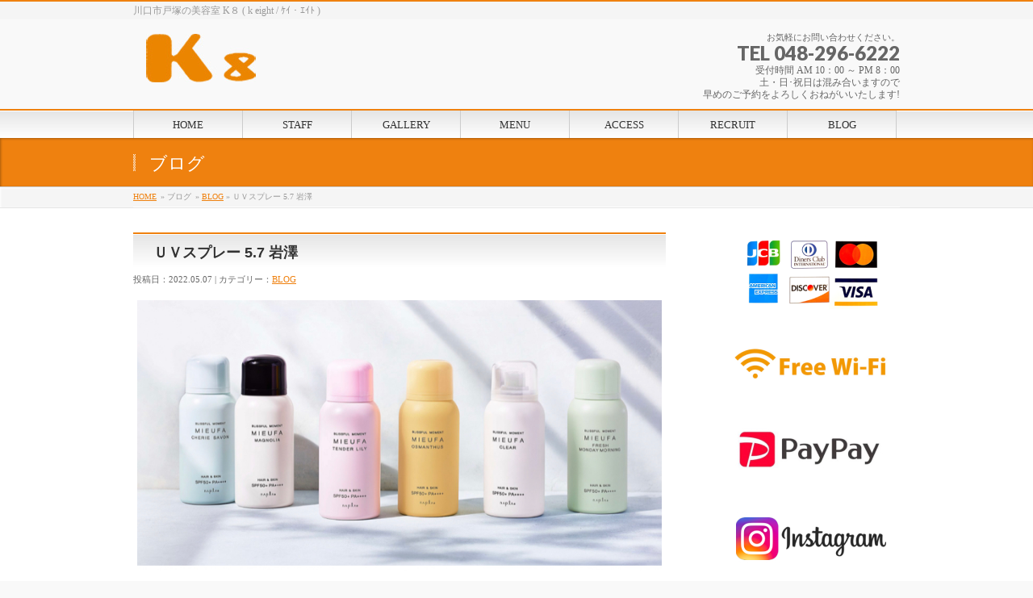

--- FILE ---
content_type: text/html; charset=UTF-8
request_url: https://www.k-eight.info/blog/%EF%BD%95%EF%BD%96%E3%82%B9%E3%83%97%E3%83%AC%E3%83%BC-5-7-%E5%B2%A9%E6%BE%A4/
body_size: 5484
content:
<!DOCTYPE html>
<html xmlns:fb="http://ogp.me/ns/fb#" lang="ja">
<head>
<meta charset="UTF-8" />
<meta name="viewport" content="width=device-width, user-scalable=yes, maximum-scale=1.0, minimum-scale=1.0">
<title>美容室、ケイエイト、k8は、川口市にあるヘッドスパ、ホームページ。東川口駅から徒歩5分。</title>
<meta name="description" content="  香りで選べるＵＶスプレー  ¥1320 税込  全身使えるのでおすすめ  サンプルを使ってお試し下さい。" />
<meta name="keywords" content="美容室,ケイエイト,Ｋ,８,k,8,eight,埼玉県,川口市,戸塚,東川口駅" />
<link href='https://fonts.googleapis.com/css?family=Droid+Sans:700|Lato:900|Anton' rel='stylesheet' type='text/css' />
<link rel="pingback" href="https://www.k-eight.info/xmlrpc.php" />
<link rel="start" href="https://www.k-eight.info" title="ホーム" />
<meta property="og:site_name" content="Ｋ８ - k eight -　ケイ・エイト" />
<meta property="og:url" content="https://www.k-eight.info/blog/%ef%bd%95%ef%bd%96%e3%82%b9%e3%83%97%e3%83%ac%e3%83%bc-5-7-%e5%b2%a9%e6%be%a4/" />
<meta property="og:type" content="article" />
<meta property="og:image" content="https://www.k-eight.info/wp-content/uploads/2022/05/IMG_9358-100x100.jpg" />
<meta property="og:title" content="ＵＶスプレー  5.7  岩澤 | Ｋ８ - k eight -　ケイ・エイト" />
<meta property="og:description" content="  香りで選べるＵＶスプレー  ¥1320 税込  全身使えるのでおすすめ  サンプルを使ってお試し下さい。"/>


<!-- All in One SEO Pack 2.2.6.2 by Michael Torbert of Semper Fi Web Designob_start_detected [-1,-1] -->
<meta name="description" itemprop="description" content="香りで選べるＵＶスプレー ¥1320 税込 全身使えるのでおすすめ サンプルを使ってお試し下さい。" />

<link rel="canonical" href="https://www.k-eight.info/blog/%ef%bd%95%ef%bd%96%e3%82%b9%e3%83%97%e3%83%ac%e3%83%bc-5-7-%e5%b2%a9%e6%be%a4/" />
<!-- /all in one seo pack -->
<link rel="alternate" type="application/rss+xml" title="Ｋ８ - k eight -　ケイ・エイト &raquo; フィード" href="https://www.k-eight.info/feed/" />
<link rel="alternate" type="application/rss+xml" title="Ｋ８ - k eight -　ケイ・エイト &raquo; コメントフィード" href="https://www.k-eight.info/comments/feed/" />
<link rel='stylesheet' id='theme-css'  href='https://www.k-eight.info/wp-content/themes/hakuma4.1/styles/001_daidai.css?ver=2012-06-24' type='text/css' media='all' />
<link rel='stylesheet' id='wp-pagenavi-css'  href='https://www.k-eight.info/wp-content/plugins/wp-pagenavi/pagenavi-css.css?ver=2.70' type='text/css' media='all' />
<script>if (document.location.protocol != "https:") {document.location = document.URL.replace(/^http:/i, "https:");}</script><script type='text/javascript' src='//ajax.googleapis.com/ajax/libs/prototype/1.7.1.0/prototype.js?ver=1.7.1'></script>
<script type='text/javascript' src='//ajax.googleapis.com/ajax/libs/scriptaculous/1.9.0/scriptaculous.js?ver=1.9.0'></script>
<script type='text/javascript' src='//ajax.googleapis.com/ajax/libs/scriptaculous/1.9.0/effects.js?ver=1.9.0'></script>
<script type='text/javascript' src='https://www.k-eight.info/wp-content/plugins/lightbox-2/lightbox.js?ver=1.8'></script>
<script type='text/javascript' src='https://www.k-eight.info/wp-includes/js/jquery/jquery.js?ver=1.11.1'></script>
<script type='text/javascript' src='https://www.k-eight.info/wp-includes/js/jquery/jquery-migrate.min.js?ver=1.2.1'></script>
<script type='text/javascript' src='https://www.k-eight.info/wp-content/themes/hakuma4.1/js/master.js?ver=20120610'></script>
<script type='text/javascript' src='https://www.k-eight.info/wp-content/themes/hakuma4.1/js/footerFixed.js?ver=20120622'></script>
<script type='text/javascript' src='https://www.k-eight.info/wp-content/themes/hakuma4.1/js/jquery.flatheights.js?ver=20120622'></script>
<link rel="EditURI" type="application/rsd+xml" title="RSD" href="https://www.k-eight.info/xmlrpc.php?rsd" />
<link rel="wlwmanifest" type="application/wlwmanifest+xml" href="https://www.k-eight.info/wp-includes/wlwmanifest.xml" /> 
<link rel='shortlink' href='https://www.k-eight.info/?p=15893' />
<link rel="stylesheet" type="text/css" href="https://www.k-eight.info/wp-content/plugins/business-calendar/business-calendar.css" />
	<script type="text/javascript" src="https://maps.google.com/maps/api/js?sensor=false"></script>
	<style type="text/css">
        .entry-content img {max-width: 100000%; /* override */}
    </style> 
	
	<!-- begin lightbox scripts -->
	<script type="text/javascript">
    //<![CDATA[
    document.write('<link rel="stylesheet" href="https://www.k-eight.info/wp-content/plugins/lightbox-2/Themes/Black/lightbox.css" type="text/css" media="screen" />');
    //]]>
    </script>
	<!-- end lightbox scripts -->
<script type="text/javascript">
jQuery(document).ready(function($){
    $('.topPrDescription').flatHeights();
    $('.child_page_block').flatHeights();
    $('.child_page_block p').flatHeights();
    //$('.menu li:hover').addClass('dropOpen');
   // $('.menu li').mouseout().removeClass(dropOpen);
});
</script>

<!--[if lte IE 8]>
<link rel="stylesheet" type="text/css" media="all" href="https://www.k-eight.info/wp-content/themes/hakuma4.1/styles/001_oldIE.css" />
<![endif]-->
<link rel="stylesheet" type="text/css" media="all" href="https://www.k-eight.info/wp-content/themes/hakuma4.1/styles/gMenu_divide_7.css" />
<!--[if lte IE 8]>
<link rel="stylesheet" type="text/css" media="all" href="https://www.k-eight.info/wp-content/themes/hakuma4.1/styles/gMenu_divide_7_oldIE.css" />
<![endif]-->
<link rel="stylesheet" type="text/css" media="all" href="https://www.k-eight.info/wp-content/themes/hakuma4.1/style.css" />
</head>

<body data-rsssl=1 class="single single-post postid-15893 single-format-standard two-column right-sidebar">
<div id="fb-root"></div>
<script>(function(d, s, id) {
  var js, fjs = d.getElementsByTagName(s)[0];
  if (d.getElementById(id)) return;
  js = d.createElement(s); js.id = id;
  js.src = "//connect.facebook.net/ja_JP/all.js#xfbml=1&appId=";
  fjs.parentNode.insertBefore(js, fjs);
}(document, 'script', 'facebook-jssdk'));</script>

<div id="wrap">
<!-- [ #headerTop ] -->
<div id="headerTop">
<div class="innerBox">
<div id="site-description">川口市戸塚の美容室 K８ ( k eight / ｹｲ・ｴｲﾄ )</div>
</div>
</div><!-- [ /#headerTop ] -->

<!-- [ #header ] -->
<div id="header">
<div id="headerInner" class="innerBox">
<!-- [ #headLogo ] -->
<div id="site-title">
<a href="https://www.k-eight.info/" title="Ｋ８ &#8211; k eight -　ケイ・エイト" rel="home">
<img src="https://www.k-eight.info/wp-content/uploads/2012/05/logo2.jpg" alt="Ｋ８ - k eight -　ケイ・エイト" /></a>
</div>
<!-- [ #headLogo ] -->

<!-- [ #headContact ] -->
<div id="headContact"><div id="headContactInner">
<div id="headContactTxt">お気軽にお問い合わせください。</div>
<div id="headContactTel">TEL 048-296-6222</div>
<div id="headContactTime">受付時間 AM 10：00 ～ PM 8：00 <br />
土・日･祝日は混み合いますので<br />
早めのご予約をよろしくおねがいいたします!</div>
</div></div><!-- [ /#headContact ] -->


</div>
<!-- #headerInner -->
</div>
<!-- [ /#header ] -->

<!-- [ #gMenu ] -->
<div id="gMenu" class="itemClose" onclick="showHide('gMenu');">
<div id="gMenuInner" class="innerBox">
<h3 class="assistive-text"><span>MENU</span></h3>
<div class="skip-link screen-reader-text"><a href="#content" title="メニューを飛ばす">メニューを飛ばす</a></div>
<ul id="menu-gnav" class="menu"><li id="menu-item-1324" class="menu-item menu-item-type-custom menu-item-object-custom"><a href="https://www.k-eight.info/"><strong>HOME</strong></a></li>
<li id="menu-item-1331" class="menu-item menu-item-type-post_type menu-item-object-page"><a href="https://www.k-eight.info/staff/"><strong>STAFF</strong></a></li>
<li id="menu-item-1338" class="menu-item menu-item-type-post_type menu-item-object-page"><a href="https://www.k-eight.info/gallery/"><strong>GALLERY</strong></a></li>
<li id="menu-item-1332" class="menu-item menu-item-type-post_type menu-item-object-page"><a href="https://www.k-eight.info/menu/"><strong>MENU</strong></a></li>
<li id="menu-item-1330" class="menu-item menu-item-type-post_type menu-item-object-page"><a href="https://www.k-eight.info/access/"><strong>ACCESS</strong></a></li>
<li id="menu-item-1328" class="menu-item menu-item-type-post_type menu-item-object-page"><a href="https://www.k-eight.info/recruit/"><strong>RECRUIT</strong></a></li>
<li id="menu-item-1327" class="menu-item menu-item-type-post_type menu-item-object-page"><a href="https://www.k-eight.info/blog/"><strong>BLOG</strong></a></li>
</ul></div><!-- [ /#gMenuInner ] -->
</div>
<!-- [ /#gMenu ] -->


<div id="pageTitBnr">
<div class="innerBox">
<div id="pageTitInner" >
	
		<div id="pageTit">ブログ</div>
		</div><!-- [ /#pageTitInner ] -->
</div>
</div><!-- [ /#pageTitBnr ] -->
<!-- [ #panList ] -->
<div id="panList">
<div id="panListInner" class="innerBox">
<ul><li><a href="https://www.k-eight.info">HOME</a></li><li> &raquo; ブログ</li><li> &raquo; <a href="https://www.k-eight.info/category/blog/">BLOG</a> &raquo; ＵＶスプレー  5.7  岩澤</li></ul></div>
</div>
<!-- [ /#panList ] -->


<div id="main">
<!-- [ #container ] -->
<div id="container" class="innerBox">
	<!-- [ #content ] -->
	<div id="content">

<!-- [ #post- ] -->
<div id="post-15893" class="post-15893 post type-post status-publish format-standard has-post-thumbnail hentry category-blog">
	<h1 class="entryPostTitle">ＵＶスプレー  5.7  岩澤</h1>
	<div class="entry-meta">投稿日：2022.05.07 | カテゴリー：<a href="https://www.k-eight.info/category/blog/" rel="category tag">BLOG</a></div><!-- .entry-meta -->

	<div class="entry-content post-content">
		<p><img src="https://www.k-eight.info/wp-content/uploads/2022/05/IMG_9358.jpg" alt="IMG_9358" width="745" height="641" class="aligncenter size-full wp-image-15887" /></p>
<p>香りで選べるＵＶスプレー  ¥1320 税込</p>
<p>全身使えるのでおすすめ</p>
<p>サンプルを使ってお試し下さい。</p>
						<div class="entry-utility">
					</div>
		<!-- .entry-utility -->
	</div><!-- .entry-content -->


<div id="nav-below" class="navigation">
	<div class="nav-previous"><a href="https://www.k-eight.info/blog/%e3%82%a4%e3%83%b3%e3%83%8a%e3%83%bc%e3%82%ab%e3%83%a9%e3%83%bc%e3%80%80%ef%bc%95%e3%83%bb%ef%bc%96%e3%80%80%e5%b8%82%e5%b7%9d/" rel="prev"><span class="meta-nav">&larr;</span> インナーカラー　５・６　市川</a></div>
	<div class="nav-next"><a href="https://www.k-eight.info/blog/%e6%98%a5%e3%83%8d%e3%82%a4%e3%83%ab-5-8-%e9%98%bf%e9%83%a8/" rel="next">春ネイル  5.8  阿部 <span class="meta-nav">&rarr;</span></a></div>
</div><!-- #nav-below -->

</div>
<!-- [ /#post- ] -->


<div id="comments">




		
</div><!-- #comments -->


</div>
<!-- [ /#content ] -->

<!-- [ #sideTower ] -->
<div id="sideTower">
		<div class="localSection">
	
	<div id="banner">
	<ul>
					<li class="sideBnr">
					<img width="220" height="100" src="https://www.k-eight.info/wp-content/uploads/2021/07/bnr-card-1.png" class="attachment-FULL wp-post-image" alt="bnr-card (1)" />		        <p></p>
	</li>
		<li class="sideBnr">
					<img width="220" height="100" src="https://www.k-eight.info/wp-content/uploads/2021/04/bnr-wifi_r2.png" class="attachment-FULL wp-post-image" alt="bnr-wifi_r2" />		        <p></p>
	</li>
		<li class="sideBnr">
					<img width="220" height="100" src="https://www.k-eight.info/wp-content/uploads/2020/11/bnr-paypay.jpg" class="attachment-FULL wp-post-image" alt="bnr-paypay" />		        <p></p>
	</li>
		<li class="sideBnr">
					<a href="https://www.instagram.com/k8_716/?hl=ja" title="Instagram" target="_blank">
			<img width="220" height="100" src="https://www.k-eight.info/wp-content/uploads/2019/04/bnr-insta.jpg" class="attachment-FULL wp-post-image" alt="bnr-insta" /></a>
			        <p></p>
	</li>
			</ul>
	</div>
	

<div class="sideWidget"><h3 class="localHead">営業日カレンダー</h3><div class="business-calendar-box">
<div>

<table class="business-calendar bc123611196 calendar">
<caption>2026年1月</caption>
<thead>
<tr>
<th>日</th>
<th>月</th>
<th>火</th>
<th>水</th>
<th>木</th>
<th>金</th>
<th>土</th>
</tr>
</thead>
<tbody><tr><td>&nbsp;</td><td>&nbsp;</td><td>&nbsp;</td><td>&nbsp;</td><td id="day20260101" class="thursday before attr0">1</td><td id="day20260102" class="friday before attr0">2</td><td id="day20260103" class="saturday before attr0">3</td></tr>
<tr><td id="day20260104" class="sunday before attr0">4</td><td id="day20260105" class="monday before attr0">5</td><td id="day20260106" class="tuesday before">6</td><td id="day20260107" class="wednesday before">7</td><td id="day20260108" class="thursday before">8</td><td id="day20260109" class="friday before">9</td><td id="day20260110" class="saturday before">10</td></tr>
<tr><td id="day20260111" class="sunday before">11</td><td id="day20260112" class="monday before">12</td><td id="day20260113" class="tuesday before">13</td><td id="day20260114" class="wednesday before">14</td><td id="day20260115" class="thursday before">15</td><td id="day20260116" class="friday before">16</td><td id="day20260117" class="saturday before">17</td></tr>
<tr><td id="day20260118" class="sunday before">18</td><td id="day20260119" class="monday before attr0">19</td><td id="day20260120" class="tuesday today">20</td><td id="day20260121" class="wednesday after">21</td><td id="day20260122" class="thursday after">22</td><td id="day20260123" class="friday after">23</td><td id="day20260124" class="saturday after">24</td></tr>
<tr><td id="day20260125" class="sunday after">25</td><td id="day20260126" class="monday after attr0">26</td><td id="day20260127" class="tuesday after">27</td><td id="day20260128" class="wednesday after">28</td><td id="day20260129" class="thursday after">29</td><td id="day20260130" class="friday after">30</td><td id="day20260131" class="saturday after">31</td></tr>

</tbody>
</table><script type="text/javascript">// <![CDATA[
jQuery(document).ready(function () { jQuery(".bc123611196 a").tooltip({track:true, delay:0, showURL: false}); });
// ]]></script>
</div>
<div>

<table class="business-calendar bc1511979337 calendar">
<caption>2026年2月</caption>
<thead>
<tr>
<th>日</th>
<th>月</th>
<th>火</th>
<th>水</th>
<th>木</th>
<th>金</th>
<th>土</th>
</tr>
</thead>
<tbody><tr><td id="day20260201" class="sunday after">1</td><td id="day20260202" class="monday after attr0">2</td><td id="day20260203" class="tuesday after">3</td><td id="day20260204" class="wednesday after">4</td><td id="day20260205" class="thursday after">5</td><td id="day20260206" class="friday after">6</td><td id="day20260207" class="saturday after">7</td></tr>
<tr><td id="day20260208" class="sunday after">8</td><td id="day20260209" class="monday after attr0">9</td><td id="day20260210" class="tuesday after">10</td><td id="day20260211" class="wednesday after">11</td><td id="day20260212" class="thursday after">12</td><td id="day20260213" class="friday after">13</td><td id="day20260214" class="saturday after">14</td></tr>
<tr><td id="day20260215" class="sunday after">15</td><td id="day20260216" class="monday after attr0">16</td><td id="day20260217" class="tuesday after">17</td><td id="day20260218" class="wednesday after">18</td><td id="day20260219" class="thursday after">19</td><td id="day20260220" class="friday after">20</td><td id="day20260221" class="saturday after">21</td></tr>
<tr><td id="day20260222" class="sunday after">22</td><td id="day20260223" class="monday after attr0">23</td><td id="day20260224" class="tuesday after">24</td><td id="day20260225" class="wednesday after">25</td><td id="day20260226" class="thursday after">26</td><td id="day20260227" class="friday after">27</td><td id="day20260228" class="saturday after">28</td></tr>

</tbody>
</table><script type="text/javascript">// <![CDATA[
jQuery(document).ready(function () { jQuery(".bc1511979337 a").tooltip({track:true, delay:0, showURL: false}); });
// ]]></script>
</div>
<div>

<table class="business-calendar bc1669619586 calendar">
<caption>2026年3月</caption>
<thead>
<tr>
<th>日</th>
<th>月</th>
<th>火</th>
<th>水</th>
<th>木</th>
<th>金</th>
<th>土</th>
</tr>
</thead>
<tbody><tr><td id="day20260301" class="sunday after">1</td><td id="day20260302" class="monday after attr0">2</td><td id="day20260303" class="tuesday after">3</td><td id="day20260304" class="wednesday after">4</td><td id="day20260305" class="thursday after">5</td><td id="day20260306" class="friday after">6</td><td id="day20260307" class="saturday after">7</td></tr>
<tr><td id="day20260308" class="sunday after">8</td><td id="day20260309" class="monday after attr0">9</td><td id="day20260310" class="tuesday after">10</td><td id="day20260311" class="wednesday after">11</td><td id="day20260312" class="thursday after">12</td><td id="day20260313" class="friday after">13</td><td id="day20260314" class="saturday after">14</td></tr>
<tr><td id="day20260315" class="sunday after">15</td><td id="day20260316" class="monday after attr0">16</td><td id="day20260317" class="tuesday after">17</td><td id="day20260318" class="wednesday after">18</td><td id="day20260319" class="thursday after">19</td><td id="day20260320" class="friday after">20</td><td id="day20260321" class="saturday after">21</td></tr>
<tr><td id="day20260322" class="sunday after">22</td><td id="day20260323" class="monday after attr0">23</td><td id="day20260324" class="tuesday after">24</td><td id="day20260325" class="wednesday after">25</td><td id="day20260326" class="thursday after">26</td><td id="day20260327" class="friday after">27</td><td id="day20260328" class="saturday after">28</td></tr>
<tr><td id="day20260329" class="sunday after">29</td><td id="day20260330" class="monday after attr0">30</td><td id="day20260331" class="tuesday after">31</td><td>&nbsp;</td><td>&nbsp;</td><td>&nbsp;</td><td>&nbsp;</td></tr>
</tbody>
</table><script type="text/javascript">// <![CDATA[
jQuery(document).ready(function () { jQuery(".bc1669619586 a").tooltip({track:true, delay:0, showURL: false}); });
// ]]></script>
</div>
<div class="business-calendar-desc"></div>
</div>
</div>

	</div>
</div>
<!-- [ /#sideTower ] -->
</div>
<!-- [ /#container ] -->

</div><!-- #main -->

<!-- [ #footerSection ] -->
<div id="footerSection">
	<div id="pagetop">
	<div id="pagetopInner" class="innerBox">
	<a href="#wrap">PAGETOP</a>
	</div>
	</div>
	
	<div id="footMenu">
	<div id="footMenuInner" class="innerBox">
	<div class="menu-footernavi-container"><ul id="menu-footernavi" class="menu"><li id="menu-item-1325" class="menu-item menu-item-type-custom menu-item-object-custom menu-item-1325"><a href="https://www.k-eight.info/">HOME</a></li>
<li id="menu-item-1337" class="menu-item menu-item-type-post_type menu-item-object-page menu-item-1337"><a href="https://www.k-eight.info/staff/">STAFF</a></li>
<li id="menu-item-1339" class="menu-item menu-item-type-post_type menu-item-object-page menu-item-1339"><a href="https://www.k-eight.info/gallery/">GALLERY</a></li>
<li id="menu-item-1336" class="menu-item menu-item-type-post_type menu-item-object-page menu-item-1336"><a href="https://www.k-eight.info/menu/">MENU</a></li>
<li id="menu-item-1335" class="menu-item menu-item-type-post_type menu-item-object-page menu-item-1335"><a href="https://www.k-eight.info/access/">ACCESS</a></li>
<li id="menu-item-1329" class="menu-item menu-item-type-post_type menu-item-object-page menu-item-1329"><a href="https://www.k-eight.info/recruit/">RECRUIT</a></li>
<li id="menu-item-1326" class="menu-item menu-item-type-post_type menu-item-object-page menu-item-1326"><a href="https://www.k-eight.info/blog/">BLOG</a></li>
</ul></div>	</div>
	</div>
	
	<!-- [ #footer ] -->
	<div id="footer">
	<!-- [ #footerInner ] -->
	<div id="footerInner" class="innerBox">
		<dl id="footerOutline">
		<dt>Ｋ８（ケイ・エイト）</dt>
		<dd>
		〒333-0811　埼玉県川口市戸塚2-7-1 <br />
TEL : 048-296-6222　【完全予約制】 <br />
土・日･祝日は混み合いますので<br />
早めのご予約をよろしくおねがいいたします!<br />
		</dd>
		</dl>
		<!-- [ #footerSiteMap ] -->
		<div id="footerSiteMap">
		<div class="menu-gnav-container"><ul id="menu-gnav-1" class="menu"><li id="menu-item-1324" class="menu-item menu-item-type-custom menu-item-object-custom menu-item-1324"><a href="https://www.k-eight.info/">HOME</a></li>
<li id="menu-item-1331" class="menu-item menu-item-type-post_type menu-item-object-page menu-item-1331"><a href="https://www.k-eight.info/staff/">STAFF</a></li>
<li id="menu-item-1338" class="menu-item menu-item-type-post_type menu-item-object-page menu-item-1338"><a href="https://www.k-eight.info/gallery/">GALLERY</a></li>
<li id="menu-item-1332" class="menu-item menu-item-type-post_type menu-item-object-page menu-item-1332"><a href="https://www.k-eight.info/menu/">MENU</a></li>
<li id="menu-item-1330" class="menu-item menu-item-type-post_type menu-item-object-page menu-item-1330"><a href="https://www.k-eight.info/access/">ACCESS</a></li>
<li id="menu-item-1328" class="menu-item menu-item-type-post_type menu-item-object-page menu-item-1328"><a href="https://www.k-eight.info/recruit/">RECRUIT</a></li>
<li id="menu-item-1327" class="menu-item menu-item-type-post_type menu-item-object-page menu-item-1327"><a href="https://www.k-eight.info/blog/">BLOG</a></li>
</ul></div>		</div>
		<!-- [ /#footerSiteMap ] -->
	</div>
	<!-- [ /#footerInner ] -->
	</div>
	<!-- [ /#footer ] -->
	
	<!-- [ #siteBottom ] -->
	<div id="siteBottom">
	<div id="siteBottomInner" class="innerBox">
	<div id="copy">Copyright &copy; <a href="https://www.k-eight.info/" rel="home">Ｋ８（ケイ・エイト）</a> All Rights Reserved.</div>	</div>
	</div>
	<!-- [ /#siteBottom ] -->
</div>
<!-- [ /#footerSection ] -->
</div>
<!-- [ /#wrap ] -->
<script type='text/javascript' src='https://www.k-eight.info/wp-includes/js/comment-reply.min.js?ver=4.1.41'></script>
<script type='text/javascript' src='https://www.k-eight.info/wp-content/plugins/business-calendar/js/jquery.tooltip.js?ver=4.1.41'></script>
<!-- GooglePlusOne -->
<script type="text/javascript" src="https://apis.google.com/js/plusone.js">
  {lang: 'ja'}
</script>
<!-- /GooglePlusOne -->
</body>
</html>

--- FILE ---
content_type: application/javascript
request_url: https://www.k-eight.info/wp-content/themes/hakuma4.1/js/footerFixed.js?ver=20120622
body_size: 717
content:
/*--------------------------------------------------------------------------*
 *  
 *  footerFixed.js
 *  
 *  MIT-style license. 
 *  
 *  2007 Kazuma Nishihata [to-R]
 *  http://blog.webcreativepark.net
 *  
 *--------------------------------------------------------------------------*/

new function(){
	
	var footerId = "footerSection";
	//���C��
	function footerFixed(){
		//�h�L�������g�̍���
		var dh = document.getElementsByTagName("body")[0].clientHeight;
		//�t�b�^�[��top����̈ʒu
		document.getElementById(footerId).style.top = "0px";
		var ft = document.getElementById(footerId).offsetTop;
		//�t�b�^�[�̍���
		var fh = document.getElementById(footerId).offsetHeight;
		//�E�B���h�E�̍���
		if (window.innerHeight){
			var wh = window.innerHeight;
		}else if(document.documentElement && document.documentElement.clientHeight != 0){
			var wh = document.documentElement.clientHeight;
		}
		if(ft+fh<wh){
			document.getElementById(footerId).style.position = "relative";
			document.getElementById(footerId).style.top = (wh-fh-ft-1)+"px";
		}
	}
	
	//�����T�C�Y
	function checkFontSize(func){
	
		//����v�f�̒ǉ�	
		var e = document.createElement("div");
		var s = document.createTextNode("S");
		e.appendChild(s);
		e.style.visibility="hidden"
		e.style.position="absolute"
		e.style.top="0"
		document.body.appendChild(e);
		var defHeight = e.offsetHeight;
		
		//����֐�
		function checkBoxSize(){
			if(defHeight != e.offsetHeight){
				func();
				defHeight= e.offsetHeight;
			}
		}
		setInterval(checkBoxSize,1000)
	}
	
	//�C�x���g���X�i�[
	function addEvent(elm,listener,fn){
		try{
			elm.addEventListener(listener,fn,false);
		}catch(e){
			elm.attachEvent("on"+listener,fn);
		}
	}

	addEvent(window,"load",footerFixed);
	addEvent(window,"load",function(){
		checkFontSize(footerFixed);
	});
	addEvent(window,"resize",footerFixed);
	
}